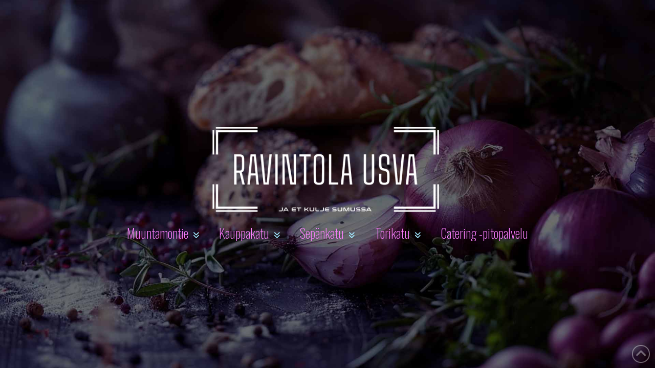

--- FILE ---
content_type: text/html; charset=UTF-8
request_url: https://www.ravintolausva.fi/
body_size: 12791
content:
<!DOCTYPE html>
<html class="no-js" lang="fi">
<head>
<meta charset="UTF-8">
<meta name="viewport" content="width=device-width, initial-scale=1.0">
<link rel="pingback" href="https://www.ravintolausva.fi/xmlrpc.php">
<meta name='robots' content='index, follow, max-image-preview:large, max-snippet:-1, max-video-preview:-1' />

	<!-- This site is optimized with the Yoast SEO plugin v26.8 - https://yoast.com/product/yoast-seo-wordpress/ -->
	<title>Lounas Joensuu &#8211; Ravintola Usva</title>
	<meta name="description" content="Lämminhenkinen ja moderni lounas Joensuussa. Kattavasti buffetlounasta tarjoava lounasravintola Joensuun ytimessä, kolme eri toimipistettä." />
	<link rel="canonical" href="https://www.ravintolausva.fi/" />
	<meta property="og:locale" content="fi_FI" />
	<meta property="og:type" content="website" />
	<meta property="og:title" content="Lounas Joensuu &#8211; Ravintola Usva" />
	<meta property="og:description" content="Lämminhenkinen ja moderni lounas Joensuussa. Kattavasti buffetlounasta tarjoava lounasravintola Joensuun ytimessä, kolme eri toimipistettä." />
	<meta property="og:url" content="https://www.ravintolausva.fi/" />
	<meta property="og:site_name" content="Ravintola Usva" />
	<meta property="article:publisher" content="https://www.facebook.com/ravintolausva" />
	<meta property="article:modified_time" content="2025-09-28T10:33:48+00:00" />
	<meta property="og:image" content="https://www.ravintolausva.fi/wp-content/uploads/2024/01/ravintola_usva_vaaka.jpg" />
	<meta property="og:image:width" content="1200" />
	<meta property="og:image:height" content="675" />
	<meta property="og:image:type" content="image/jpeg" />
	<meta name="twitter:card" content="summary_large_image" />
	<script type="application/ld+json" class="yoast-schema-graph">{"@context":"https://schema.org","@graph":[{"@type":"WebPage","@id":"https://www.ravintolausva.fi/","url":"https://www.ravintolausva.fi/","name":"Lounas Joensuu &#8211; Ravintola Usva","isPartOf":{"@id":"https://www.ravintolausva.fi/#website"},"about":{"@id":"https://www.ravintolausva.fi/#organization"},"datePublished":"2022-01-11T18:53:47+00:00","dateModified":"2025-09-28T10:33:48+00:00","description":"Lämminhenkinen ja moderni lounas Joensuussa. Kattavasti buffetlounasta tarjoava lounasravintola Joensuun ytimessä, kolme eri toimipistettä.","breadcrumb":{"@id":"https://www.ravintolausva.fi/#breadcrumb"},"inLanguage":"fi","potentialAction":[{"@type":"ReadAction","target":["https://www.ravintolausva.fi/"]}]},{"@type":"BreadcrumbList","@id":"https://www.ravintolausva.fi/#breadcrumb","itemListElement":[{"@type":"ListItem","position":1,"name":"Etusivu"}]},{"@type":"WebSite","@id":"https://www.ravintolausva.fi/#website","url":"https://www.ravintolausva.fi/","name":"Ravintola Usva","description":"Joensuulainen lounasravintola","publisher":{"@id":"https://www.ravintolausva.fi/#organization"},"potentialAction":[{"@type":"SearchAction","target":{"@type":"EntryPoint","urlTemplate":"https://www.ravintolausva.fi/?s={search_term_string}"},"query-input":{"@type":"PropertyValueSpecification","valueRequired":true,"valueName":"search_term_string"}}],"inLanguage":"fi"},{"@type":"Organization","@id":"https://www.ravintolausva.fi/#organization","name":"Ravintola Usva","url":"https://www.ravintolausva.fi/","logo":{"@type":"ImageObject","inLanguage":"fi","@id":"https://www.ravintolausva.fi/#/schema/logo/image/","url":"https://www.ravintolausva.fi/wp-content/uploads/2024/01/ravintola_usva.jpg","contentUrl":"https://www.ravintolausva.fi/wp-content/uploads/2024/01/ravintola_usva.jpg","width":800,"height":800,"caption":"Ravintola Usva"},"image":{"@id":"https://www.ravintolausva.fi/#/schema/logo/image/"},"sameAs":["https://www.facebook.com/ravintolausva","https://www.instagram.com/ravintolausva/"]}]}</script>
	<!-- / Yoast SEO plugin. -->


<link rel="alternate" type="application/rss+xml" title="Ravintola Usva &raquo; syöte" href="https://www.ravintolausva.fi/feed/" />
<link rel="alternate" type="application/rss+xml" title="Ravintola Usva &raquo; kommenttien syöte" href="https://www.ravintolausva.fi/comments/feed/" />
<meta property="og:site_name" content="Ravintola Usva"><meta property="og:title" content="Lounas Joensuu"><meta property="og:description" content="Joensuulainen lounasravintola"><meta property="og:image" content="https://www.ravintolausva.fi/wp-content/uploads/2024/01/cropped-favicon.jpg"><meta property="og:url" content="https://www.ravintolausva.fi/"><meta property="og:type" content="article"><link rel="alternate" title="oEmbed (JSON)" type="application/json+oembed" href="https://www.ravintolausva.fi/wp-json/oembed/1.0/embed?url=https%3A%2F%2Fwww.ravintolausva.fi%2F" />
<link rel="alternate" title="oEmbed (XML)" type="text/xml+oembed" href="https://www.ravintolausva.fi/wp-json/oembed/1.0/embed?url=https%3A%2F%2Fwww.ravintolausva.fi%2F&#038;format=xml" />
<style id='wp-img-auto-sizes-contain-inline-css' type='text/css'>
img:is([sizes=auto i],[sizes^="auto," i]){contain-intrinsic-size:3000px 1500px}
/*# sourceURL=wp-img-auto-sizes-contain-inline-css */
</style>

<style id='wp-emoji-styles-inline-css' type='text/css'>

	img.wp-smiley, img.emoji {
		display: inline !important;
		border: none !important;
		box-shadow: none !important;
		height: 1em !important;
		width: 1em !important;
		margin: 0 0.07em !important;
		vertical-align: -0.1em !important;
		background: none !important;
		padding: 0 !important;
	}
/*# sourceURL=wp-emoji-styles-inline-css */
</style>
<link rel='stylesheet' id='wp-block-library-css' href='https://www.ravintolausva.fi/wp-includes/css/dist/block-library/style.min.css?ver=6.9' type='text/css' media='all' />
<style id='global-styles-inline-css' type='text/css'>
:root{--wp--preset--aspect-ratio--square: 1;--wp--preset--aspect-ratio--4-3: 4/3;--wp--preset--aspect-ratio--3-4: 3/4;--wp--preset--aspect-ratio--3-2: 3/2;--wp--preset--aspect-ratio--2-3: 2/3;--wp--preset--aspect-ratio--16-9: 16/9;--wp--preset--aspect-ratio--9-16: 9/16;--wp--preset--color--black: #000000;--wp--preset--color--cyan-bluish-gray: #abb8c3;--wp--preset--color--white: #ffffff;--wp--preset--color--pale-pink: #f78da7;--wp--preset--color--vivid-red: #cf2e2e;--wp--preset--color--luminous-vivid-orange: #ff6900;--wp--preset--color--luminous-vivid-amber: #fcb900;--wp--preset--color--light-green-cyan: #7bdcb5;--wp--preset--color--vivid-green-cyan: #00d084;--wp--preset--color--pale-cyan-blue: #8ed1fc;--wp--preset--color--vivid-cyan-blue: #0693e3;--wp--preset--color--vivid-purple: #9b51e0;--wp--preset--gradient--vivid-cyan-blue-to-vivid-purple: linear-gradient(135deg,rgb(6,147,227) 0%,rgb(155,81,224) 100%);--wp--preset--gradient--light-green-cyan-to-vivid-green-cyan: linear-gradient(135deg,rgb(122,220,180) 0%,rgb(0,208,130) 100%);--wp--preset--gradient--luminous-vivid-amber-to-luminous-vivid-orange: linear-gradient(135deg,rgb(252,185,0) 0%,rgb(255,105,0) 100%);--wp--preset--gradient--luminous-vivid-orange-to-vivid-red: linear-gradient(135deg,rgb(255,105,0) 0%,rgb(207,46,46) 100%);--wp--preset--gradient--very-light-gray-to-cyan-bluish-gray: linear-gradient(135deg,rgb(238,238,238) 0%,rgb(169,184,195) 100%);--wp--preset--gradient--cool-to-warm-spectrum: linear-gradient(135deg,rgb(74,234,220) 0%,rgb(151,120,209) 20%,rgb(207,42,186) 40%,rgb(238,44,130) 60%,rgb(251,105,98) 80%,rgb(254,248,76) 100%);--wp--preset--gradient--blush-light-purple: linear-gradient(135deg,rgb(255,206,236) 0%,rgb(152,150,240) 100%);--wp--preset--gradient--blush-bordeaux: linear-gradient(135deg,rgb(254,205,165) 0%,rgb(254,45,45) 50%,rgb(107,0,62) 100%);--wp--preset--gradient--luminous-dusk: linear-gradient(135deg,rgb(255,203,112) 0%,rgb(199,81,192) 50%,rgb(65,88,208) 100%);--wp--preset--gradient--pale-ocean: linear-gradient(135deg,rgb(255,245,203) 0%,rgb(182,227,212) 50%,rgb(51,167,181) 100%);--wp--preset--gradient--electric-grass: linear-gradient(135deg,rgb(202,248,128) 0%,rgb(113,206,126) 100%);--wp--preset--gradient--midnight: linear-gradient(135deg,rgb(2,3,129) 0%,rgb(40,116,252) 100%);--wp--preset--font-size--small: 13px;--wp--preset--font-size--medium: 20px;--wp--preset--font-size--large: 36px;--wp--preset--font-size--x-large: 42px;--wp--preset--spacing--20: 0.44rem;--wp--preset--spacing--30: 0.67rem;--wp--preset--spacing--40: 1rem;--wp--preset--spacing--50: 1.5rem;--wp--preset--spacing--60: 2.25rem;--wp--preset--spacing--70: 3.38rem;--wp--preset--spacing--80: 5.06rem;--wp--preset--shadow--natural: 6px 6px 9px rgba(0, 0, 0, 0.2);--wp--preset--shadow--deep: 12px 12px 50px rgba(0, 0, 0, 0.4);--wp--preset--shadow--sharp: 6px 6px 0px rgba(0, 0, 0, 0.2);--wp--preset--shadow--outlined: 6px 6px 0px -3px rgb(255, 255, 255), 6px 6px rgb(0, 0, 0);--wp--preset--shadow--crisp: 6px 6px 0px rgb(0, 0, 0);}:where(.is-layout-flex){gap: 0.5em;}:where(.is-layout-grid){gap: 0.5em;}body .is-layout-flex{display: flex;}.is-layout-flex{flex-wrap: wrap;align-items: center;}.is-layout-flex > :is(*, div){margin: 0;}body .is-layout-grid{display: grid;}.is-layout-grid > :is(*, div){margin: 0;}:where(.wp-block-columns.is-layout-flex){gap: 2em;}:where(.wp-block-columns.is-layout-grid){gap: 2em;}:where(.wp-block-post-template.is-layout-flex){gap: 1.25em;}:where(.wp-block-post-template.is-layout-grid){gap: 1.25em;}.has-black-color{color: var(--wp--preset--color--black) !important;}.has-cyan-bluish-gray-color{color: var(--wp--preset--color--cyan-bluish-gray) !important;}.has-white-color{color: var(--wp--preset--color--white) !important;}.has-pale-pink-color{color: var(--wp--preset--color--pale-pink) !important;}.has-vivid-red-color{color: var(--wp--preset--color--vivid-red) !important;}.has-luminous-vivid-orange-color{color: var(--wp--preset--color--luminous-vivid-orange) !important;}.has-luminous-vivid-amber-color{color: var(--wp--preset--color--luminous-vivid-amber) !important;}.has-light-green-cyan-color{color: var(--wp--preset--color--light-green-cyan) !important;}.has-vivid-green-cyan-color{color: var(--wp--preset--color--vivid-green-cyan) !important;}.has-pale-cyan-blue-color{color: var(--wp--preset--color--pale-cyan-blue) !important;}.has-vivid-cyan-blue-color{color: var(--wp--preset--color--vivid-cyan-blue) !important;}.has-vivid-purple-color{color: var(--wp--preset--color--vivid-purple) !important;}.has-black-background-color{background-color: var(--wp--preset--color--black) !important;}.has-cyan-bluish-gray-background-color{background-color: var(--wp--preset--color--cyan-bluish-gray) !important;}.has-white-background-color{background-color: var(--wp--preset--color--white) !important;}.has-pale-pink-background-color{background-color: var(--wp--preset--color--pale-pink) !important;}.has-vivid-red-background-color{background-color: var(--wp--preset--color--vivid-red) !important;}.has-luminous-vivid-orange-background-color{background-color: var(--wp--preset--color--luminous-vivid-orange) !important;}.has-luminous-vivid-amber-background-color{background-color: var(--wp--preset--color--luminous-vivid-amber) !important;}.has-light-green-cyan-background-color{background-color: var(--wp--preset--color--light-green-cyan) !important;}.has-vivid-green-cyan-background-color{background-color: var(--wp--preset--color--vivid-green-cyan) !important;}.has-pale-cyan-blue-background-color{background-color: var(--wp--preset--color--pale-cyan-blue) !important;}.has-vivid-cyan-blue-background-color{background-color: var(--wp--preset--color--vivid-cyan-blue) !important;}.has-vivid-purple-background-color{background-color: var(--wp--preset--color--vivid-purple) !important;}.has-black-border-color{border-color: var(--wp--preset--color--black) !important;}.has-cyan-bluish-gray-border-color{border-color: var(--wp--preset--color--cyan-bluish-gray) !important;}.has-white-border-color{border-color: var(--wp--preset--color--white) !important;}.has-pale-pink-border-color{border-color: var(--wp--preset--color--pale-pink) !important;}.has-vivid-red-border-color{border-color: var(--wp--preset--color--vivid-red) !important;}.has-luminous-vivid-orange-border-color{border-color: var(--wp--preset--color--luminous-vivid-orange) !important;}.has-luminous-vivid-amber-border-color{border-color: var(--wp--preset--color--luminous-vivid-amber) !important;}.has-light-green-cyan-border-color{border-color: var(--wp--preset--color--light-green-cyan) !important;}.has-vivid-green-cyan-border-color{border-color: var(--wp--preset--color--vivid-green-cyan) !important;}.has-pale-cyan-blue-border-color{border-color: var(--wp--preset--color--pale-cyan-blue) !important;}.has-vivid-cyan-blue-border-color{border-color: var(--wp--preset--color--vivid-cyan-blue) !important;}.has-vivid-purple-border-color{border-color: var(--wp--preset--color--vivid-purple) !important;}.has-vivid-cyan-blue-to-vivid-purple-gradient-background{background: var(--wp--preset--gradient--vivid-cyan-blue-to-vivid-purple) !important;}.has-light-green-cyan-to-vivid-green-cyan-gradient-background{background: var(--wp--preset--gradient--light-green-cyan-to-vivid-green-cyan) !important;}.has-luminous-vivid-amber-to-luminous-vivid-orange-gradient-background{background: var(--wp--preset--gradient--luminous-vivid-amber-to-luminous-vivid-orange) !important;}.has-luminous-vivid-orange-to-vivid-red-gradient-background{background: var(--wp--preset--gradient--luminous-vivid-orange-to-vivid-red) !important;}.has-very-light-gray-to-cyan-bluish-gray-gradient-background{background: var(--wp--preset--gradient--very-light-gray-to-cyan-bluish-gray) !important;}.has-cool-to-warm-spectrum-gradient-background{background: var(--wp--preset--gradient--cool-to-warm-spectrum) !important;}.has-blush-light-purple-gradient-background{background: var(--wp--preset--gradient--blush-light-purple) !important;}.has-blush-bordeaux-gradient-background{background: var(--wp--preset--gradient--blush-bordeaux) !important;}.has-luminous-dusk-gradient-background{background: var(--wp--preset--gradient--luminous-dusk) !important;}.has-pale-ocean-gradient-background{background: var(--wp--preset--gradient--pale-ocean) !important;}.has-electric-grass-gradient-background{background: var(--wp--preset--gradient--electric-grass) !important;}.has-midnight-gradient-background{background: var(--wp--preset--gradient--midnight) !important;}.has-small-font-size{font-size: var(--wp--preset--font-size--small) !important;}.has-medium-font-size{font-size: var(--wp--preset--font-size--medium) !important;}.has-large-font-size{font-size: var(--wp--preset--font-size--large) !important;}.has-x-large-font-size{font-size: var(--wp--preset--font-size--x-large) !important;}
/*# sourceURL=global-styles-inline-css */
</style>

<style id='classic-theme-styles-inline-css' type='text/css'>
/*! This file is auto-generated */
.wp-block-button__link{color:#fff;background-color:#32373c;border-radius:9999px;box-shadow:none;text-decoration:none;padding:calc(.667em + 2px) calc(1.333em + 2px);font-size:1.125em}.wp-block-file__button{background:#32373c;color:#fff;text-decoration:none}
/*# sourceURL=/wp-includes/css/classic-themes.min.css */
</style>
<link rel='stylesheet' id='dashicons-css' href='https://www.ravintolausva.fi/wp-includes/css/dashicons.min.css?ver=6.9' type='text/css' media='all' />
<link rel='stylesheet' id='essgrid-blocks-editor-css-css' href='https://www.ravintolausva.fi/wp-content/plugins/essential-grid/public/includes/builders/gutenberg/build/index.css?ver=1765755338' type='text/css' media='all' />
<link rel='stylesheet' id='x-stack-css' href='https://www.ravintolausva.fi/wp-content/themes/x/framework/dist/css/site/stacks/integrity-dark.css?ver=10.7.12' type='text/css' media='all' />
<link rel='stylesheet' id='x-child-css' href='https://www.ravintolausva.fi/wp-content/themes/x-child/style.css?ver=10.7.12' type='text/css' media='all' />
<link rel='stylesheet' id='tp-fontello-css' href='https://www.ravintolausva.fi/wp-content/plugins/essential-grid/public/assets/font/fontello/css/fontello.css?ver=3.1.10' type='text/css' media='all' />
<link rel='stylesheet' id='esg-plugin-settings-css' href='https://www.ravintolausva.fi/wp-content/plugins/essential-grid/public/assets/css/settings.css?ver=3.1.10' type='text/css' media='all' />
<style id='cs-inline-css' type='text/css'>
@media (min-width:1200px){.x-hide-xl{display:none !important;}}@media (min-width:979px) and (max-width:1199px){.x-hide-lg{display:none !important;}}@media (min-width:767px) and (max-width:978px){.x-hide-md{display:none !important;}}@media (min-width:480px) and (max-width:766px){.x-hide-sm{display:none !important;}}@media (max-width:479px){.x-hide-xs{display:none !important;}} a,h1 a:hover,h2 a:hover,h3 a:hover,h4 a:hover,h5 a:hover,h6 a:hover,.x-breadcrumb-wrap a:hover,.widget ul li a:hover,.widget ol li a:hover,.widget.widget_text ul li a,.widget.widget_text ol li a,.widget_nav_menu .current-menu-item > a,.x-accordion-heading .x-accordion-toggle:hover,.x-comment-author a:hover,.x-comment-time:hover,.x-recent-posts a:hover .h-recent-posts{color:rgb(239,55,255);}a:hover,.widget.widget_text ul li a:hover,.widget.widget_text ol li a:hover,.x-twitter-widget ul li a:hover{color:rgb(224,135,224);}.rev_slider_wrapper,a.x-img-thumbnail:hover,.x-slider-container.below,.page-template-template-blank-3-php .x-slider-container.above,.page-template-template-blank-6-php .x-slider-container.above{border-color:rgb(239,55,255);}.entry-thumb:before,.x-pagination span.current,.woocommerce-pagination span[aria-current],.flex-direction-nav a,.flex-control-nav a:hover,.flex-control-nav a.flex-active,.mejs-time-current,.x-dropcap,.x-skill-bar .bar,.x-pricing-column.featured h2,.h-comments-title small,.x-entry-share .x-share:hover,.x-highlight,.x-recent-posts .x-recent-posts-img:after{background-color:rgb(239,55,255);}.x-nav-tabs > .active > a,.x-nav-tabs > .active > a:hover{box-shadow:inset 0 3px 0 0 rgb(239,55,255);}.x-main{width:calc(72% - 2.463055%);}.x-sidebar{width:calc(100% - 2.463055% - 72%);}.x-comment-author,.x-comment-time,.comment-form-author label,.comment-form-email label,.comment-form-url label,.comment-form-rating label,.comment-form-comment label,.widget_calendar #wp-calendar caption,.widget.widget_rss li .rsswidget{font-family:inherit;font-weight:400;}.p-landmark-sub,.p-meta,input,button,select,textarea{font-family:Helvetica,Arial,sans-serif;}.widget ul li a,.widget ol li a,.x-comment-time{color:#999999;}.widget_text ol li a,.widget_text ul li a{color:rgb(239,55,255);}.widget_text ol li a:hover,.widget_text ul li a:hover{color:rgb(224,135,224);}.comment-form-author label,.comment-form-email label,.comment-form-url label,.comment-form-rating label,.comment-form-comment label,.widget_calendar #wp-calendar th,.p-landmark-sub strong,.widget_tag_cloud .tagcloud a:hover,.widget_tag_cloud .tagcloud a:active,.entry-footer a:hover,.entry-footer a:active,.x-breadcrumbs .current,.x-comment-author,.x-comment-author a{color:#272727;}.widget_calendar #wp-calendar th{border-color:#272727;}.h-feature-headline span i{background-color:#272727;}@media (max-width:978.98px){}html{font-size:16px;}@media (min-width:479px){html{font-size:20px;}}@media (min-width:766px){html{font-size:24px;}}@media (min-width:978px){html{font-size:24px;}}@media (min-width:1199px){html{font-size:34px;}}body{font-style:normal;font-weight:300;color:#999999;background:rgb(0,0,0);}.w-b{font-weight:300 !important;}h1,h2,h3,h4,h5,h6,.h1,.h2,.h3,.h4,.h5,.h6,.x-text-headline{font-family:inherit;font-style:normal;font-weight:400;}h1,.h1{letter-spacing:-0.035em;}h2,.h2{letter-spacing:-0.035em;}h3,.h3{letter-spacing:-0.035em;}h4,.h4{letter-spacing:-0.035em;}h5,.h5{letter-spacing:-0.035em;}h6,.h6{letter-spacing:-0.035em;}.w-h{font-weight:400 !important;}.x-container.width{width:88%;}.x-container.max{max-width:1200px;}.x-bar-content.x-container.width{flex-basis:88%;}.x-main.full{float:none;clear:both;display:block;width:auto;}@media (max-width:978.98px){.x-main.full,.x-main.left,.x-main.right,.x-sidebar.left,.x-sidebar.right{float:none;display:block;width:auto !important;}}.entry-header,.entry-content{font-size:1rem;}body,input,button,select,textarea{font-family:Helvetica,Arial,sans-serif;}h1,h2,h3,h4,h5,h6,.h1,.h2,.h3,.h4,.h5,.h6,h1 a,h2 a,h3 a,h4 a,h5 a,h6 a,.h1 a,.h2 a,.h3 a,.h4 a,.h5 a,.h6 a,blockquote{color:#272727;}.cfc-h-tx{color:#272727 !important;}.cfc-h-bd{border-color:#272727 !important;}.cfc-h-bg{background-color:#272727 !important;}.cfc-b-tx{color:#999999 !important;}.cfc-b-bd{border-color:#999999 !important;}.cfc-b-bg{background-color:#999999 !important;}.x-btn,.button,[type="submit"]{color:#ffffff;border-color:rgba(101,118,133,0);background-color:rgb(128,128,128);margin-bottom:0.25em;text-shadow:0 0.075em 0.075em rgba(0,0,0,0.5);box-shadow:0 0.25em 0 0 rgb(0,0,0),0 4px 9px rgba(0,0,0,0.75);border-radius:0.25em;}.x-btn:hover,.button:hover,[type="submit"]:hover{color:#ffffff;border-color:rgba(96,9,0,0);background-color:rgb(66,66,66);margin-bottom:0.25em;text-shadow:0 0.075em 0.075em rgba(0,0,0,0.5);box-shadow:0 0.25em 0 0 rgb(0,0,0),0 4px 9px rgba(0,0,0,0.75);}.x-btn.x-btn-real,.x-btn.x-btn-real:hover{margin-bottom:0.25em;text-shadow:0 0.075em 0.075em rgba(0,0,0,0.65);}.x-btn.x-btn-real{box-shadow:0 0.25em 0 0 rgb(0,0,0),0 4px 9px rgba(0,0,0,0.75);}.x-btn.x-btn-real:hover{box-shadow:0 0.25em 0 0 rgb(0,0,0),0 4px 9px rgba(0,0,0,0.75);}.x-btn.x-btn-flat,.x-btn.x-btn-flat:hover{margin-bottom:0;text-shadow:0 0.075em 0.075em rgba(0,0,0,0.65);box-shadow:none;}.x-btn.x-btn-transparent,.x-btn.x-btn-transparent:hover{margin-bottom:0;border-width:3px;text-shadow:none;text-transform:uppercase;background-color:transparent;box-shadow:none;}.x-topbar .p-info a:hover,.x-widgetbar .widget ul li a:hover{color:rgb(239,55,255);}.x-topbar{background-color:transparent;}.x-topbar .p-info,.x-topbar .p-info a,.x-navbar .desktop .x-nav > li > a,.x-navbar .desktop .sub-menu a,.x-navbar .mobile .x-nav li > a,.x-breadcrumb-wrap a,.x-breadcrumbs .delimiter{color:rgb(195,235,255);}.x-navbar .desktop .x-nav > li > a:hover,.x-navbar .desktop .x-nav > .x-active > a,.x-navbar .desktop .x-nav > .current-menu-item > a,.x-navbar .desktop .sub-menu a:hover,.x-navbar .desktop .sub-menu .x-active > a,.x-navbar .desktop .sub-menu .current-menu-item > a,.x-navbar .desktop .x-nav .x-megamenu > .sub-menu > li > a,.x-navbar .mobile .x-nav li > a:hover,.x-navbar .mobile .x-nav .x-active > a,.x-navbar .mobile .x-nav .current-menu-item > a{color:rgb(255,255,255);}.x-navbar{background-color:transparent;}.x-navbar .desktop .x-nav > li > a:hover,.x-navbar .desktop .x-nav > .x-active > a,.x-navbar .desktop .x-nav > .current-menu-item > a{box-shadow:inset 0 4px 0 0 rgb(239,55,255);}.x-navbar .desktop .x-nav > li > a{height:50px;padding-top:13px;}.x-navbar .desktop .x-nav > li ul{top:calc(50px - 15px);}.x-colophon.top,.x-colophon.bottom{border-top:1px solid #000;border-top:1px solid rgba(0,0,0,0.75);background-color:transparent;box-shadow:inset 0 1px 0 0 rgba(255,255,255,0.075);}@media (max-width:979px){}.x-navbar-inner{min-height:50px;}.x-logobar-inner{padding-top:10px;padding-bottom:10px;}.x-brand{font-family:"Oswald",sans-serif;font-size:30px;font-style:normal;font-weight:400;letter-spacing:-0.035em;color:rgb(120,188,217);}.x-brand:hover,.x-brand:focus{color:rgb(120,188,217);}.x-brand img{width:calc(300px / 2);}.x-navbar .x-nav-wrap .x-nav > li > a{font-family:"Oswald",sans-serif;font-style:normal;font-weight:300;letter-spacing:0.01em;}.x-navbar .desktop .x-nav > li > a{font-size:18px;}.x-navbar .desktop .x-nav > li > a:not(.x-btn-navbar-woocommerce){padding-left:20px;padding-right:20px;}.x-navbar .desktop .x-nav > li > a > span{margin-right:-0.01em;}.x-btn-navbar{margin-top:2px;}.x-btn-navbar,.x-btn-navbar.collapsed{font-size:20px;}@media (max-width:979px){.x-widgetbar{left:0;right:0;}}.x-colophon.top,.x-colophon.bottom{border-top:1px solid #000;border-top:1px solid rgba(0,0,0,0.75);background-color:transparent;box-shadow:inset 0 1px 0 0 rgba(255,255,255,0.075);}.bg .mejs-container,.x-video .mejs-container{position:unset !important;} @font-face{font-family:'FontAwesomePro';font-style:normal;font-weight:900;font-display:block;src:url('https://www.ravintolausva.fi/wp-content/plugins/cornerstone/assets/fonts/fa-solid-900.woff2?ver=6.7.2') format('woff2'),url('https://www.ravintolausva.fi/wp-content/plugins/cornerstone/assets/fonts/fa-solid-900.ttf?ver=6.7.2') format('truetype');}[data-x-fa-pro-icon]{font-family:"FontAwesomePro" !important;}[data-x-fa-pro-icon]:before{content:attr(data-x-fa-pro-icon);}[data-x-icon],[data-x-icon-o],[data-x-icon-l],[data-x-icon-s],[data-x-icon-b],[data-x-icon-sr],[data-x-icon-ss],[data-x-icon-sl],[data-x-fa-pro-icon],[class*="cs-fa-"]{display:inline-flex;font-style:normal;font-weight:400;text-decoration:inherit;text-rendering:auto;-webkit-font-smoothing:antialiased;-moz-osx-font-smoothing:grayscale;}[data-x-icon].left,[data-x-icon-o].left,[data-x-icon-l].left,[data-x-icon-s].left,[data-x-icon-b].left,[data-x-icon-sr].left,[data-x-icon-ss].left,[data-x-icon-sl].left,[data-x-fa-pro-icon].left,[class*="cs-fa-"].left{margin-right:0.5em;}[data-x-icon].right,[data-x-icon-o].right,[data-x-icon-l].right,[data-x-icon-s].right,[data-x-icon-b].right,[data-x-icon-sr].right,[data-x-icon-ss].right,[data-x-icon-sl].right,[data-x-fa-pro-icon].right,[class*="cs-fa-"].right{margin-left:0.5em;}[data-x-icon]:before,[data-x-icon-o]:before,[data-x-icon-l]:before,[data-x-icon-s]:before,[data-x-icon-b]:before,[data-x-icon-sr]:before,[data-x-icon-ss]:before,[data-x-icon-sl]:before,[data-x-fa-pro-icon]:before,[class*="cs-fa-"]:before{line-height:1;}@font-face{font-family:'FontAwesome';font-style:normal;font-weight:900;font-display:block;src:url('https://www.ravintolausva.fi/wp-content/plugins/cornerstone/assets/fonts/fa-solid-900.woff2?ver=6.7.2') format('woff2'),url('https://www.ravintolausva.fi/wp-content/plugins/cornerstone/assets/fonts/fa-solid-900.ttf?ver=6.7.2') format('truetype');}[data-x-icon],[data-x-icon-s],[data-x-icon][class*="cs-fa-"]{font-family:"FontAwesome" !important;font-weight:900;}[data-x-icon]:before,[data-x-icon][class*="cs-fa-"]:before{content:attr(data-x-icon);}[data-x-icon-s]:before{content:attr(data-x-icon-s);}@font-face{font-family:'FontAwesomeRegular';font-style:normal;font-weight:400;font-display:block;src:url('https://www.ravintolausva.fi/wp-content/plugins/cornerstone/assets/fonts/fa-regular-400.woff2?ver=6.7.2') format('woff2'),url('https://www.ravintolausva.fi/wp-content/plugins/cornerstone/assets/fonts/fa-regular-400.ttf?ver=6.7.2') format('truetype');}@font-face{font-family:'FontAwesomePro';font-style:normal;font-weight:400;font-display:block;src:url('https://www.ravintolausva.fi/wp-content/plugins/cornerstone/assets/fonts/fa-regular-400.woff2?ver=6.7.2') format('woff2'),url('https://www.ravintolausva.fi/wp-content/plugins/cornerstone/assets/fonts/fa-regular-400.ttf?ver=6.7.2') format('truetype');}[data-x-icon-o]{font-family:"FontAwesomeRegular" !important;}[data-x-icon-o]:before{content:attr(data-x-icon-o);}@font-face{font-family:'FontAwesomeLight';font-style:normal;font-weight:300;font-display:block;src:url('https://www.ravintolausva.fi/wp-content/plugins/cornerstone/assets/fonts/fa-light-300.woff2?ver=6.7.2') format('woff2'),url('https://www.ravintolausva.fi/wp-content/plugins/cornerstone/assets/fonts/fa-light-300.ttf?ver=6.7.2') format('truetype');}@font-face{font-family:'FontAwesomePro';font-style:normal;font-weight:300;font-display:block;src:url('https://www.ravintolausva.fi/wp-content/plugins/cornerstone/assets/fonts/fa-light-300.woff2?ver=6.7.2') format('woff2'),url('https://www.ravintolausva.fi/wp-content/plugins/cornerstone/assets/fonts/fa-light-300.ttf?ver=6.7.2') format('truetype');}[data-x-icon-l]{font-family:"FontAwesomeLight" !important;font-weight:300;}[data-x-icon-l]:before{content:attr(data-x-icon-l);}@font-face{font-family:'FontAwesomeBrands';font-style:normal;font-weight:normal;font-display:block;src:url('https://www.ravintolausva.fi/wp-content/plugins/cornerstone/assets/fonts/fa-brands-400.woff2?ver=6.7.2') format('woff2'),url('https://www.ravintolausva.fi/wp-content/plugins/cornerstone/assets/fonts/fa-brands-400.ttf?ver=6.7.2') format('truetype');}[data-x-icon-b]{font-family:"FontAwesomeBrands" !important;}[data-x-icon-b]:before{content:attr(data-x-icon-b);}.widget.widget_rss li .rsswidget:before{content:"\f35d";padding-right:0.4em;font-family:"FontAwesome";} .m9-0.x-section{margin-top:0px;margin-right:0px;margin-bottom:0px;margin-left:0px;border-top-width:0;border-right-width:0;border-bottom-width:0;border-left-width:0;padding-top:0px;padding-right:0px;padding-bottom:0px;padding-left:0px;z-index:1;}.m9-0 > .x-bg > .x-bg-layer-lower-image {background-image:url(https://www.ravintolausva.fi/wp-content/uploads/2024/08/etusivutausta_v3.jpg);background-repeat:no-repeat;background-position:center;background-size:cover;background-attachment:inherit;}.m9-1.x-row{z-index:auto;margin-top:0px;margin-right:auto;margin-bottom:0px;margin-left:auto;border-top-width:0;border-right-width:0;border-bottom-width:0;border-left-width:0;padding-top:1px;padding-right:1px;padding-bottom:1px;padding-left:1px;font-size:1em;text-align:center;}.m9-1 > .x-row-inner{flex-direction:row;justify-content:flex-start;align-items:stretch;align-content:stretch;margin-top:calc(((20px / 2) + 1px) * -1);margin-right:calc(((20px / 2) + 1px) * -1);margin-bottom:calc(((20px / 2) + 1px) * -1);margin-left:calc(((20px / 2) + 1px) * -1);}.m9-1 > .x-row-inner > *{margin-top:calc(20px / 2);margin-bottom:calc(20px / 2);margin-right:calc(20px / 2);margin-left:calc(20px / 2);}.m9-2{--gap:20px;}.m9-2 > .x-row-inner > *:nth-child(1n - 0) {flex-basis:calc(100% - clamp(0px,var(--gap),9999px));}.m9-3.x-col{z-index:1;border-top-width:0;border-right-width:0;border-bottom-width:0;border-left-width:0;font-size:1em;}.m9-4.x-image{font-size:1em;width:50%;max-width:450px;border-top-width:0;border-right-width:0;border-bottom-width:0;border-left-width:0;}.m9-4.x-image img{width:100%;object-fit:cover;aspect-ratio:auto;}.m9-5{padding-top:2em;padding-right:0;padding-bottom:0;padding-left:0;font-size:1em;}.m9-6.x-anchor {width:3em;height:3em;border-top-left-radius:0.2em;border-top-right-radius:0.2em;border-bottom-right-radius:0.2em;border-bottom-left-radius:0.2em;background-color:rgb(197,237,255);box-shadow:0em 0.15em 0.65em 0em rgba(162,162,162,0.25);}.m9-6.x-anchor .x-graphic {margin-top:5px;margin-right:5px;margin-bottom:5px;margin-left:5px;}.m9-6.x-anchor .x-graphic-icon {font-size:1.25em;width:auto;color:rgba(0,0,0,1);border-top-width:0;border-right-width:0;border-bottom-width:0;border-left-width:0;}.m9-6.x-anchor:hover .x-graphic-icon,.m9-6.x-anchor[class*="active"] .x-graphic-icon,[data-x-effect-provider*="colors"]:hover .m9-6.x-anchor .x-graphic-icon {color:rgba(0,0,0,0.5);}.m9-6.x-anchor .x-toggle {color:rgba(0,0,0,1);}.m9-6.x-anchor:hover .x-toggle,.m9-6.x-anchor[class*="active"] .x-toggle,[data-x-effect-provider*="colors"]:hover .m9-6.x-anchor .x-toggle {color:rgba(0,0,0,0.5);}.m9-6.x-anchor .x-toggle-burger {width:10em;margin-top:3em;margin-right:0;margin-bottom:3em;margin-left:0;font-size:2px;}.m9-6.x-anchor .x-toggle-burger-bun-t {transform:translate3d(0,calc(3em * -1),0);}.m9-6.x-anchor .x-toggle-burger-bun-b {transform:translate3d(0,3em,0);}.m9-8.x-anchor {border-top-width:0;border-right-width:0;border-bottom-width:0;border-left-width:0;}.m9-8.x-anchor .x-anchor-content {display:flex;flex-direction:row;align-items:center;}.m9-9.x-anchor {font-size:1em;}.m9-a.x-anchor .x-anchor-content {justify-content:center;}.m9-b.x-anchor {margin-top:3px;margin-right:0px;margin-bottom:3px;margin-left:0px;border-top-left-radius:4px;border-top-right-radius:4px;border-bottom-right-radius:4px;border-bottom-left-radius:4px;background-color:rgba(105,172,186,0.12);}.m9-b.x-anchor .x-anchor-content {padding-top:0.3em;padding-right:0.3em;padding-bottom:0.3em;padding-left:0.3em;}.m9-b.x-anchor:hover,.m9-b.x-anchor[class*="active"],[data-x-effect-provider*="colors"]:hover .m9-b.x-anchor {background-color:rgba(105,172,186,0.24);}.m9-b.x-anchor .x-anchor-text-primary {font-size:1em;color:rgb(178,245,255);}.m9-b.x-anchor .x-anchor-sub-indicator {font-size:0.6em;color:rgba(255,255,255,0.5);}.m9-b.x-anchor:hover .x-anchor-sub-indicator,.m9-b.x-anchor[class*="active"] .x-anchor-sub-indicator,[data-x-effect-provider*="colors"]:hover .m9-b.x-anchor .x-anchor-sub-indicator {color:rgb(193,239,255);}.m9-c.x-anchor {font-size:1.2em;}.m9-c.x-anchor .x-anchor-text-primary {font-weight:200;}.m9-d.x-anchor .x-anchor-text {margin-top:5px;margin-bottom:5px;}.m9-e.x-anchor .x-anchor-text {margin-right:auto;margin-left:5px;}.m9-e.x-anchor .x-anchor-sub-indicator {margin-top:5px;}.m9-f.x-anchor .x-anchor-text-primary {font-family:"Oswald",sans-serif;font-style:normal;line-height:1;}.m9-f.x-anchor .x-anchor-sub-indicator {margin-right:5px;margin-bottom:5px;margin-left:5px;}.m9-h.x-anchor {background-color:rgba(0,0,0,0);}.m9-h.x-anchor .x-anchor-content {padding-top:5px;padding-right:1.25em;padding-bottom:5px;padding-left:1.25em;}.m9-h.x-anchor .x-anchor-text-primary {font-size:1.1em;}.m9-h.x-anchor:hover .x-anchor-text-primary,.m9-h.x-anchor[class*="active"] .x-anchor-text-primary,[data-x-effect-provider*="colors"]:hover .m9-h.x-anchor .x-anchor-text-primary {color:rgb(180,240,255);}.m9-h.x-anchor .x-anchor-sub-indicator {color:rgba(0,0,0,0.5);}.m9-h.x-anchor:hover .x-anchor-sub-indicator,.m9-h.x-anchor[class*="active"] .x-anchor-sub-indicator,[data-x-effect-provider*="colors"]:hover .m9-h.x-anchor .x-anchor-sub-indicator {color:rgb(0,0,0);}.m9-i.x-anchor .x-anchor-text-primary {font-weight:300;color:rgb(255,255,255);}.m9-i.x-anchor .x-anchor-sub-indicator {font-size:1em;}.m9-j.x-anchor .x-anchor-content {padding-top:20px;padding-right:0.4em;padding-bottom:0em;padding-left:0.4em;}.m9-j.x-anchor .x-anchor-text {margin-top:4px;margin-right:4px;margin-bottom:4px;margin-left:4px;}.m9-j.x-anchor .x-anchor-text-primary {font-size:0.7em;color:rgb(252,128,255);}.m9-j.x-anchor:hover .x-anchor-text-primary,.m9-j.x-anchor[class*="active"] .x-anchor-text-primary,[data-x-effect-provider*="colors"]:hover .m9-j.x-anchor .x-anchor-text-primary {color:rgb(179,230,255);}.m9-j.x-anchor .x-anchor-sub-indicator {margin-top:15px;font-size:0.391em;color:rgb(161,232,255);}.m9-j.x-anchor:hover .x-anchor-sub-indicator,.m9-j.x-anchor[class*="active"] .x-anchor-sub-indicator,[data-x-effect-provider*="colors"]:hover .m9-j.x-anchor .x-anchor-sub-indicator {color:rgb(255,255,255);}.m9-k.x-anchor .x-anchor-content {justify-content:flex-start;padding-top:0.15em;padding-right:0.5em;padding-bottom:0.15em;padding-left:0.5em;}.m9-k.x-anchor .x-anchor-text {margin-top:2px;margin-bottom:2px;}.m9-k.x-anchor .x-anchor-text-primary {font-size:1.4em;}.m9-k.x-anchor:hover .x-anchor-text-primary,.m9-k.x-anchor[class*="active"] .x-anchor-text-primary,[data-x-effect-provider*="colors"]:hover .m9-k.x-anchor .x-anchor-text-primary {color:rgb(188,130,200);}.m9-k.x-anchor .x-anchor-sub-indicator {color:rgba(0,0,0,1);}.m9-k.x-anchor:hover .x-anchor-sub-indicator,.m9-k.x-anchor[class*="active"] .x-anchor-sub-indicator,[data-x-effect-provider*="colors"]:hover .m9-k.x-anchor .x-anchor-sub-indicator {color:rgba(0,0,0,0.5);}.m9-l{font-size:20px;transition-duration:500ms;}.m9-l .x-off-canvas-bg{background-color:rgba(47,30,64,0.53);transition-duration:500ms;transition-timing-function:cubic-bezier(0.400,0.000,0.200,1.000);}.m9-l .x-off-canvas-close{width:calc(1em * 2);height:calc(1em * 2);font-size:1em;color:rgb(73,223,255);transition-duration:0.3s,500ms,500ms;transition-timing-function:ease-in-out,cubic-bezier(0.400,0.000,0.200,1.000),cubic-bezier(0.400,0.000,0.200,1.000);}.m9-l .x-off-canvas-close:focus,.m9-l .x-off-canvas-close:hover{color:rgba(0,0,0,1);}.m9-l .x-off-canvas-content{width:100%;max-width:24em;padding-top:calc(1em * 2);padding-right:calc(1em * 2);padding-bottom:calc(1em * 2);padding-left:calc(1em * 2);border-top-width:0;border-right-width:0;border-bottom-width:0;border-left-width:0;background-color:rgba(23,0,46,0.58);box-shadow:0em 0em 2em 0em rgba(60,1,158,0.95);transition-duration:500ms;transition-timing-function:cubic-bezier(0.400,0.000,0.200,1.000);}.m9-n{font-size:1.2em;}.m9-n [data-x-toggle-collapse]{transition-duration:300ms;transition-timing-function:cubic-bezier(0.400,0.000,0.200,1.000);}.m9-o{font-size:0.9em;display:flex;flex-direction:row;justify-content:center;align-items:center;align-self:stretch;flex-grow:0;flex-shrink:0;flex-basis:auto;}.m9-o > li,.m9-o > li > a{flex-grow:0;flex-shrink:1;flex-basis:auto;}.m9-p .x-dropdown {width:11.5em;font-size:15px;border-top-width:0;border-right-width:0;border-bottom-width:0;border-left-width:0;padding-top:0em;padding-right:0em;padding-bottom:0em;padding-left:0.684em;background-color:rgba(0,0,0,0.3);box-shadow:0em 0.15em 2em 0em rgba(0,0,0,0.15);transition-duration:500ms,500ms,0s;transition-timing-function:cubic-bezier(0.400,0.000,0.200,1.000);}.m9-p .x-dropdown:not(.x-active) {transition-delay:0s,0s,500ms;}@media screen and (min-width:979px) and (max-width:1199px){.m9-j.x-anchor .x-anchor-text-primary {font-size:0.9em;}.m9-o{font-size:0.85em;}}@media screen and (max-width:978px){.m9-j.x-anchor .x-anchor-text-primary {font-size:0.8em;}}@media screen and (min-width:767px) and (max-width:978px){.m9-j.x-anchor .x-anchor-content {padding-right:0.20em;padding-left:0.20em;}}@media screen and (max-width:766px){.m9-4.x-image{width:65%;}.m9-j.x-anchor .x-anchor-content {padding-right:0.75em;padding-left:0.75em;}}@media screen and (min-width:480px) and (max-width:978px){.m9-o{font-size:0.8em;}}@media screen and (max-width:479px){.m9-o{font-size:0.9em;}} .flexbox{display:flex !important;flex-direction:row;flex-wrap:wrap;justify-content:center;align-items:center;align-content:center;}.flexbox{display:flex !important;flex-direction:row;flex-wrap:wrap;justify-content:center;align-items:center;align-content:center;height:100vh !important;}
/*# sourceURL=cs-inline-css */
</style>
<script type="text/javascript" src="https://www.ravintolausva.fi/wp-includes/js/jquery/jquery.min.js?ver=3.7.1" id="jquery-core-js"></script>
<script type="text/javascript" src="https://www.ravintolausva.fi/wp-includes/js/jquery/jquery-migrate.min.js?ver=3.4.1" id="jquery-migrate-js"></script>
<script type="text/javascript" id="tp-tools-js-before">
/* <![CDATA[ */
window.ESG ??={};ESG.E ??={};ESG.E.site_url='https://www.ravintolausva.fi';ESG.E.plugin_url='https://www.ravintolausva.fi/wp-content/plugins/essential-grid/';ESG.E.ajax_url='https://www.ravintolausva.fi/wp-admin/admin-ajax.php';ESG.E.nonce='029f552511';ESG.E.tptools=true;ESG.E.waitTptFunc ??=[];ESG.F ??={};ESG.F.waitTpt=() =>{if ( typeof jQuery==='undefined' ||!window?._tpt?.regResource ||!ESG?.E?.plugin_url ||(!ESG.E.tptools && !window?.SR7?.E?.plugin_url) ) return setTimeout(ESG.F.waitTpt,29);if (!window._tpt.gsap) window._tpt.regResource({id:'tpgsap',url:ESG.E.tptools && ESG.E.plugin_url+'public/assets/js/libs/tpgsap.js' ||SR7.E.plugin_url + 'public/js/libs/tpgsap.js'});_tpt.checkResources(['tpgsap']).then(() =>{if (window.tpGS && !_tpt?.Back){_tpt.eases=tpGS.eases;Object.keys(_tpt.eases).forEach((e) => {_tpt[e] ===undefined && (_tpt[e]=tpGS[e])});}ESG.E.waitTptFunc.forEach((f) =>{typeof f ==='function' && f();});ESG.E.waitTptFunc=[];});}
//# sourceURL=tp-tools-js-before
/* ]]> */
</script>
<script type="text/javascript" src="https://www.ravintolausva.fi/wp-content/plugins/essential-grid/public/assets/js/libs/tptools.js?ver=6.7.36" id="tp-tools-js" async="async" data-wp-strategy="async"></script>
<link rel="https://api.w.org/" href="https://www.ravintolausva.fi/wp-json/" /><link rel="alternate" title="JSON" type="application/json" href="https://www.ravintolausva.fi/wp-json/wp/v2/pages/9" /><link rel='shortlink' href='https://www.ravintolausva.fi/' />
<link rel="icon" href="https://www.ravintolausva.fi/wp-content/uploads/2024/01/cropped-favicon-32x32.jpg" sizes="32x32" />
<link rel="icon" href="https://www.ravintolausva.fi/wp-content/uploads/2024/01/cropped-favicon-192x192.jpg" sizes="192x192" />
<link rel="apple-touch-icon" href="https://www.ravintolausva.fi/wp-content/uploads/2024/01/cropped-favicon-180x180.jpg" />
<meta name="msapplication-TileImage" content="https://www.ravintolausva.fi/wp-content/uploads/2024/01/cropped-favicon-270x270.jpg" />
<link rel="stylesheet" href="//fonts.googleapis.com/css?family=Oswald:400,400i,700,700i,300,300i,200,200i&#038;subset=latin,latin-ext&#038;display=auto" type="text/css" media="all" crossorigin="anonymous" data-x-google-fonts/></head>
<body class="home wp-singular page-template page-template-template-blank-8 page-template-template-blank-8-php page page-id-9 wp-theme-x wp-child-theme-x-child x-integrity x-integrity-dark x-child-theme-active x-full-width-layout-active x-full-width-active x-post-meta-disabled x-navbar-static-active cornerstone-v7_7_12 x-v10_7_12">

  
  
  <div id="x-root" class="x-root">

    
    <div id="top" class="site">

    
  <div class="x-main full" role="main">

    
      <article id="post-9" class="post-9 page type-page status-publish hentry no-post-thumbnail">
        

<div class="entry-content content">


  <div id="cs-content" class="cs-content"><div class="x-section e9-e1 m9-0" style="height:100vh;"><div class="x-bg" aria-hidden="true"><div class="x-bg-layer-lower-image"></div></div><div class="x-row x-container max width e9-e2 m9-1 m9-2 flexbox"><div class="x-row-inner"><div class="x-col e9-e3 m9-3"><span class="x-image e9-e4 m9-4"><img decoding="async" src="https://www.ravintolausva.fi/wp-content/uploads/2022/01/logo_kehyksilla_500x189_inverted.png" width="250" height="94" alt="Ravintola Usva - lounasravintola Joensuussa" loading="lazy"></span><hr class="x-line x-hide-lg x-hide-md x-hide-xl e9-e5 m9-5"/><div class="x-anchor x-anchor-toggle has-graphic x-hide-lg x-hide-md x-hide-xl e9-e6 m9-6 m9-7 m9-8 m9-9 m9-a" tabindex="0" role="button" data-x-toggle="1" data-x-toggleable="e9-e6" data-x-toggle-overlay="1" aria-controls="e9-e6-off-canvas" aria-expanded="false" aria-haspopup="true" aria-label="Toggle Off Canvas Content"><div class="x-anchor-content"><span class="x-graphic" aria-hidden="true">
<span class="x-toggle x-toggle-burger x-graphic-child x-graphic-toggle" aria-hidden="true">

  
    <span class="x-toggle-burger-bun-t" data-x-toggle-anim="x-bun-t-1"></span>
    <span class="x-toggle-burger-patty" data-x-toggle-anim="x-patty-1"></span>
    <span class="x-toggle-burger-bun-b" data-x-toggle-anim="x-bun-b-1"></span>

  
</span></span></div></div><ul class="x-menu-first-level x-menu x-menu-inline x-hide-sm x-hide-xs e9-e8 m9-m m9-o m9-p" data-x-hoverintent="{&quot;interval&quot;:50,&quot;timeout&quot;:500,&quot;sensitivity&quot;:9}"><li class="menu-item menu-item-type-custom menu-item-object-custom menu-item-has-children menu-item-18"><a class="x-anchor x-anchor-menu-item m9-7 m9-8 m9-a m9-c m9-f m9-g m9-j" tabindex="0" href="#"><div class="x-anchor-content"><div class="x-anchor-text"><span class="x-anchor-text-primary">Muuntamontie</span></div><i class="x-anchor-sub-indicator" data-x-skip-scroll="true" aria-hidden="true" data-x-icon-s="&#xf103;"></i></div></a><ul class="sub-menu x-dropdown" data-x-depth="0" data-x-stem data-x-stem-menu-top><li class="menu-item menu-item-type-custom menu-item-object-custom menu-item-16"><a class="x-anchor x-anchor-menu-item m9-7 m9-8 m9-9 m9-e m9-f m9-g m9-i m9-k" tabindex="0" href="/muuntamontie/#lounasmuuntamontie"><div class="x-anchor-content"><div class="x-anchor-text"><span class="x-anchor-text-primary">Lounas</span></div><i class="x-anchor-sub-indicator" data-x-skip-scroll="true" aria-hidden="true" data-x-icon-s="&#xf107;"></i></div></a></li><li class="menu-item menu-item-type-custom menu-item-object-custom menu-item-35"><a class="x-anchor x-anchor-menu-item m9-7 m9-8 m9-9 m9-e m9-f m9-g m9-i m9-k" tabindex="0" href="/yhteystiedot-muuntamontie/#yhteys"><div class="x-anchor-content"><div class="x-anchor-text"><span class="x-anchor-text-primary">Yhteystiedot</span></div><i class="x-anchor-sub-indicator" data-x-skip-scroll="true" aria-hidden="true" data-x-icon-s="&#xf107;"></i></div></a></li></ul></li><li class="menu-item menu-item-type-custom menu-item-object-custom menu-item-has-children menu-item-17"><a class="x-anchor x-anchor-menu-item m9-7 m9-8 m9-a m9-c m9-f m9-g m9-j" tabindex="0" href="#"><div class="x-anchor-content"><div class="x-anchor-text"><span class="x-anchor-text-primary">Kauppakatu</span></div><i class="x-anchor-sub-indicator" data-x-skip-scroll="true" aria-hidden="true" data-x-icon-s="&#xf103;"></i></div></a><ul class="sub-menu x-dropdown" data-x-depth="0" data-x-stem data-x-stem-menu-top><li class="menu-item menu-item-type-custom menu-item-object-custom menu-item-167"><a class="x-anchor x-anchor-menu-item m9-7 m9-8 m9-9 m9-e m9-f m9-g m9-i m9-k" tabindex="0" href="/kauppakatu/#lounaskauppakatu"><div class="x-anchor-content"><div class="x-anchor-text"><span class="x-anchor-text-primary">Lounas</span></div><i class="x-anchor-sub-indicator" data-x-skip-scroll="true" aria-hidden="true" data-x-icon-s="&#xf107;"></i></div></a></li><li class="menu-item menu-item-type-custom menu-item-object-custom menu-item-170"><a class="x-anchor x-anchor-menu-item m9-7 m9-8 m9-9 m9-e m9-f m9-g m9-i m9-k" tabindex="0" href="/tilat-kauppakatu/#juhlatilat"><div class="x-anchor-content"><div class="x-anchor-text"><span class="x-anchor-text-primary">Tilat</span></div><i class="x-anchor-sub-indicator" data-x-skip-scroll="true" aria-hidden="true" data-x-icon-s="&#xf107;"></i></div></a></li><li class="menu-item menu-item-type-post_type menu-item-object-page menu-item-631"><a class="x-anchor x-anchor-menu-item m9-7 m9-8 m9-9 m9-e m9-f m9-g m9-i m9-k" tabindex="0" href="https://www.ravintolausva.fi/ravintola-usva-sauna-takkahuone-kauppakatu/"><div class="x-anchor-content"><div class="x-anchor-text"><span class="x-anchor-text-primary">Sauna/takkahuone</span></div><i class="x-anchor-sub-indicator" data-x-skip-scroll="true" aria-hidden="true" data-x-icon-s="&#xf107;"></i></div></a></li><li class="menu-item menu-item-type-custom menu-item-object-custom menu-item-111"><a class="x-anchor x-anchor-menu-item m9-7 m9-8 m9-9 m9-e m9-f m9-g m9-i m9-k" tabindex="0" href="/yhteystiedot-kauppakatu/#yhteystiedot"><div class="x-anchor-content"><div class="x-anchor-text"><span class="x-anchor-text-primary">Yhteystiedot</span></div><i class="x-anchor-sub-indicator" data-x-skip-scroll="true" aria-hidden="true" data-x-icon-s="&#xf107;"></i></div></a></li></ul></li><li class="menu-item menu-item-type-custom menu-item-object-custom menu-item-has-children menu-item-214"><a class="x-anchor x-anchor-menu-item m9-7 m9-8 m9-a m9-c m9-f m9-g m9-j" tabindex="0" href="#"><div class="x-anchor-content"><div class="x-anchor-text"><span class="x-anchor-text-primary">Sepänkatu</span></div><i class="x-anchor-sub-indicator" data-x-skip-scroll="true" aria-hidden="true" data-x-icon-s="&#xf103;"></i></div></a><ul class="sub-menu x-dropdown" data-x-depth="0" data-x-stem data-x-stem-menu-top><li class="menu-item menu-item-type-custom menu-item-object-custom menu-item-218"><a class="x-anchor x-anchor-menu-item m9-7 m9-8 m9-9 m9-e m9-f m9-g m9-i m9-k" tabindex="0" href="/sepankatu/#lounassepankatu"><div class="x-anchor-content"><div class="x-anchor-text"><span class="x-anchor-text-primary">Lounas</span></div><i class="x-anchor-sub-indicator" data-x-skip-scroll="true" aria-hidden="true" data-x-icon-s="&#xf107;"></i></div></a></li><li class="menu-item menu-item-type-custom menu-item-object-custom menu-item-217"><a class="x-anchor x-anchor-menu-item m9-7 m9-8 m9-9 m9-e m9-f m9-g m9-i m9-k" tabindex="0" href="/yhteystiedot-sepankatu/#yhteystieto"><div class="x-anchor-content"><div class="x-anchor-text"><span class="x-anchor-text-primary">Yhteystiedot</span></div><i class="x-anchor-sub-indicator" data-x-skip-scroll="true" aria-hidden="true" data-x-icon-s="&#xf107;"></i></div></a></li></ul></li><li class="menu-item menu-item-type-custom menu-item-object-custom menu-item-has-children menu-item-819"><a class="x-anchor x-anchor-menu-item m9-7 m9-8 m9-a m9-c m9-f m9-g m9-j" tabindex="0" href="#"><div class="x-anchor-content"><div class="x-anchor-text"><span class="x-anchor-text-primary">Torikatu</span></div><i class="x-anchor-sub-indicator" data-x-skip-scroll="true" aria-hidden="true" data-x-icon-s="&#xf103;"></i></div></a><ul class="sub-menu x-dropdown" data-x-depth="0" data-x-stem data-x-stem-menu-top><li class="menu-item menu-item-type-custom menu-item-object-custom menu-item-826"><a class="x-anchor x-anchor-menu-item m9-7 m9-8 m9-9 m9-e m9-f m9-g m9-i m9-k" tabindex="0" href="/torikatu/#lounastorikatu"><div class="x-anchor-content"><div class="x-anchor-text"><span class="x-anchor-text-primary">Lounas</span></div><i class="x-anchor-sub-indicator" data-x-skip-scroll="true" aria-hidden="true" data-x-icon-s="&#xf107;"></i></div></a></li><li class="menu-item menu-item-type-custom menu-item-object-custom menu-item-825"><a class="x-anchor x-anchor-menu-item m9-7 m9-8 m9-9 m9-e m9-f m9-g m9-i m9-k" tabindex="0" href="/yhteystiedot-torikatu/#yhteystiedot"><div class="x-anchor-content"><div class="x-anchor-text"><span class="x-anchor-text-primary">Yhteystiedot</span></div><i class="x-anchor-sub-indicator" data-x-skip-scroll="true" aria-hidden="true" data-x-icon-s="&#xf107;"></i></div></a></li></ul></li><li class="menu-item menu-item-type-post_type menu-item-object-page menu-item-213"><a class="x-anchor x-anchor-menu-item m9-7 m9-8 m9-a m9-c m9-f m9-g m9-j" tabindex="0" href="https://www.ravintolausva.fi/catering/"><div class="x-anchor-content"><div class="x-anchor-text"><span class="x-anchor-text-primary">Catering -pitopalvelu</span></div><i class="x-anchor-sub-indicator" data-x-skip-scroll="true" aria-hidden="true" data-x-icon-s="&#xf103;"></i></div></a></li></ul></div></div></div></div></div>
  

</div>

      </article>

    
  </div>



  

  

    <div id="e9-e6-off-canvas" class="x-off-canvas x-off-canvas-right m9-l e9-e6" role="dialog" data-x-toggleable="e9-e6" aria-hidden="true" aria-label="Off Canvas" data-x-disable-body-scroll="1"><span class="x-off-canvas-bg" data-x-toggle-direct-close=""></span><div class="x-off-canvas-content x-off-canvas-content-right" data-x-scrollbar="{&quot;suppressScrollX&quot;:true}" role="document" tabindex="-1" aria-label="Off Canvas Content"><ul class="x-menu-first-level x-menu x-menu-collapsed e9-e7 m9-m m9-n m9-8 m9-a m9-b m9-c m9-d m9-e m9-f m9-7 m9-8 m9-9 m9-a m9-d m9-e m9-f m9-g m9-h m9-i" data-x-hoverintent="[]"><li class="menu-item menu-item-type-custom menu-item-object-custom menu-item-has-children menu-item-18" id="menu-item-18"><a class="x-anchor x-anchor-menu-item m9-8 m9-a m9-b m9-c m9-d m9-e m9-f" tabindex="0" href="#" id="x-menu-collapsed-anchor-e9-e7-0" data-x-toggle="collapse" data-x-toggleable="e9-e7-0" aria-controls="x-menu-collapsed-list-e9-e7-0" aria-expanded="false" aria-haspopup="true" aria-label="Toggle Collapsed Sub Menu"><div class="x-anchor-content"><div class="x-anchor-text"><span class="x-anchor-text-primary">Muuntamontie</span></div><i class="x-anchor-sub-indicator" data-x-skip-scroll="true" aria-hidden="true" data-x-icon-o="&#xf107;"></i></div></a><ul class="sub-menu x-collapsed" id="x-menu-collapsed-list-e9-e7-0" aria-hidden="true" aria-labelledby="x-menu-collapsed-anchor-e9-e7-0" data-x-toggleable="e9-e7-0" data-x-toggle-collapse="1"><li class="menu-item menu-item-type-custom menu-item-object-custom menu-item-16" id="menu-item-16"><a class="x-anchor x-anchor-menu-item m9-7 m9-8 m9-9 m9-a m9-d m9-e m9-f m9-g m9-h m9-i" tabindex="0" href="/muuntamontie/#lounasmuuntamontie"><div class="x-anchor-content"><div class="x-anchor-text"><span class="x-anchor-text-primary">Lounas</span></div><i class="x-anchor-sub-indicator" data-x-skip-scroll="true" aria-hidden="true" data-x-icon-o="&#xf107;"></i></div></a></li><li class="menu-item menu-item-type-custom menu-item-object-custom menu-item-35" id="menu-item-35"><a class="x-anchor x-anchor-menu-item m9-7 m9-8 m9-9 m9-a m9-d m9-e m9-f m9-g m9-h m9-i" tabindex="0" href="/yhteystiedot-muuntamontie/#yhteys"><div class="x-anchor-content"><div class="x-anchor-text"><span class="x-anchor-text-primary">Yhteystiedot</span></div><i class="x-anchor-sub-indicator" data-x-skip-scroll="true" aria-hidden="true" data-x-icon-o="&#xf107;"></i></div></a></li></ul></li><li class="menu-item menu-item-type-custom menu-item-object-custom menu-item-has-children menu-item-17" id="menu-item-17"><a class="x-anchor x-anchor-menu-item m9-8 m9-a m9-b m9-c m9-d m9-e m9-f" tabindex="0" href="#" id="x-menu-collapsed-anchor-e9-e7-1" data-x-toggle="collapse" data-x-toggleable="e9-e7-1" aria-controls="x-menu-collapsed-list-e9-e7-1" aria-expanded="false" aria-haspopup="true" aria-label="Toggle Collapsed Sub Menu"><div class="x-anchor-content"><div class="x-anchor-text"><span class="x-anchor-text-primary">Kauppakatu</span></div><i class="x-anchor-sub-indicator" data-x-skip-scroll="true" aria-hidden="true" data-x-icon-o="&#xf107;"></i></div></a><ul class="sub-menu x-collapsed" id="x-menu-collapsed-list-e9-e7-1" aria-hidden="true" aria-labelledby="x-menu-collapsed-anchor-e9-e7-1" data-x-toggleable="e9-e7-1" data-x-toggle-collapse="1"><li class="menu-item menu-item-type-custom menu-item-object-custom menu-item-167" id="menu-item-167"><a class="x-anchor x-anchor-menu-item m9-7 m9-8 m9-9 m9-a m9-d m9-e m9-f m9-g m9-h m9-i" tabindex="0" href="/kauppakatu/#lounaskauppakatu"><div class="x-anchor-content"><div class="x-anchor-text"><span class="x-anchor-text-primary">Lounas</span></div><i class="x-anchor-sub-indicator" data-x-skip-scroll="true" aria-hidden="true" data-x-icon-o="&#xf107;"></i></div></a></li><li class="menu-item menu-item-type-custom menu-item-object-custom menu-item-170" id="menu-item-170"><a class="x-anchor x-anchor-menu-item m9-7 m9-8 m9-9 m9-a m9-d m9-e m9-f m9-g m9-h m9-i" tabindex="0" href="/tilat-kauppakatu/#juhlatilat"><div class="x-anchor-content"><div class="x-anchor-text"><span class="x-anchor-text-primary">Tilat</span></div><i class="x-anchor-sub-indicator" data-x-skip-scroll="true" aria-hidden="true" data-x-icon-o="&#xf107;"></i></div></a></li><li class="menu-item menu-item-type-post_type menu-item-object-page menu-item-631" id="menu-item-631"><a class="x-anchor x-anchor-menu-item m9-7 m9-8 m9-9 m9-a m9-d m9-e m9-f m9-g m9-h m9-i" tabindex="0" href="https://www.ravintolausva.fi/ravintola-usva-sauna-takkahuone-kauppakatu/"><div class="x-anchor-content"><div class="x-anchor-text"><span class="x-anchor-text-primary">Sauna/takkahuone</span></div><i class="x-anchor-sub-indicator" data-x-skip-scroll="true" aria-hidden="true" data-x-icon-o="&#xf107;"></i></div></a></li><li class="menu-item menu-item-type-custom menu-item-object-custom menu-item-111" id="menu-item-111"><a class="x-anchor x-anchor-menu-item m9-7 m9-8 m9-9 m9-a m9-d m9-e m9-f m9-g m9-h m9-i" tabindex="0" href="/yhteystiedot-kauppakatu/#yhteystiedot"><div class="x-anchor-content"><div class="x-anchor-text"><span class="x-anchor-text-primary">Yhteystiedot</span></div><i class="x-anchor-sub-indicator" data-x-skip-scroll="true" aria-hidden="true" data-x-icon-o="&#xf107;"></i></div></a></li></ul></li><li class="menu-item menu-item-type-custom menu-item-object-custom menu-item-has-children menu-item-214" id="menu-item-214"><a class="x-anchor x-anchor-menu-item m9-8 m9-a m9-b m9-c m9-d m9-e m9-f" tabindex="0" href="#" id="x-menu-collapsed-anchor-e9-e7-2" data-x-toggle="collapse" data-x-toggleable="e9-e7-2" aria-controls="x-menu-collapsed-list-e9-e7-2" aria-expanded="false" aria-haspopup="true" aria-label="Toggle Collapsed Sub Menu"><div class="x-anchor-content"><div class="x-anchor-text"><span class="x-anchor-text-primary">Sepänkatu</span></div><i class="x-anchor-sub-indicator" data-x-skip-scroll="true" aria-hidden="true" data-x-icon-o="&#xf107;"></i></div></a><ul class="sub-menu x-collapsed" id="x-menu-collapsed-list-e9-e7-2" aria-hidden="true" aria-labelledby="x-menu-collapsed-anchor-e9-e7-2" data-x-toggleable="e9-e7-2" data-x-toggle-collapse="1"><li class="menu-item menu-item-type-custom menu-item-object-custom menu-item-218" id="menu-item-218"><a class="x-anchor x-anchor-menu-item m9-7 m9-8 m9-9 m9-a m9-d m9-e m9-f m9-g m9-h m9-i" tabindex="0" href="/sepankatu/#lounassepankatu"><div class="x-anchor-content"><div class="x-anchor-text"><span class="x-anchor-text-primary">Lounas</span></div><i class="x-anchor-sub-indicator" data-x-skip-scroll="true" aria-hidden="true" data-x-icon-o="&#xf107;"></i></div></a></li><li class="menu-item menu-item-type-custom menu-item-object-custom menu-item-217" id="menu-item-217"><a class="x-anchor x-anchor-menu-item m9-7 m9-8 m9-9 m9-a m9-d m9-e m9-f m9-g m9-h m9-i" tabindex="0" href="/yhteystiedot-sepankatu/#yhteystieto"><div class="x-anchor-content"><div class="x-anchor-text"><span class="x-anchor-text-primary">Yhteystiedot</span></div><i class="x-anchor-sub-indicator" data-x-skip-scroll="true" aria-hidden="true" data-x-icon-o="&#xf107;"></i></div></a></li></ul></li><li class="menu-item menu-item-type-custom menu-item-object-custom menu-item-has-children menu-item-819" id="menu-item-819"><a class="x-anchor x-anchor-menu-item m9-8 m9-a m9-b m9-c m9-d m9-e m9-f" tabindex="0" href="#" id="x-menu-collapsed-anchor-e9-e7-3" data-x-toggle="collapse" data-x-toggleable="e9-e7-3" aria-controls="x-menu-collapsed-list-e9-e7-3" aria-expanded="false" aria-haspopup="true" aria-label="Toggle Collapsed Sub Menu"><div class="x-anchor-content"><div class="x-anchor-text"><span class="x-anchor-text-primary">Torikatu</span></div><i class="x-anchor-sub-indicator" data-x-skip-scroll="true" aria-hidden="true" data-x-icon-o="&#xf107;"></i></div></a><ul class="sub-menu x-collapsed" id="x-menu-collapsed-list-e9-e7-3" aria-hidden="true" aria-labelledby="x-menu-collapsed-anchor-e9-e7-3" data-x-toggleable="e9-e7-3" data-x-toggle-collapse="1"><li class="menu-item menu-item-type-custom menu-item-object-custom menu-item-826" id="menu-item-826"><a class="x-anchor x-anchor-menu-item m9-7 m9-8 m9-9 m9-a m9-d m9-e m9-f m9-g m9-h m9-i" tabindex="0" href="/torikatu/#lounastorikatu"><div class="x-anchor-content"><div class="x-anchor-text"><span class="x-anchor-text-primary">Lounas</span></div><i class="x-anchor-sub-indicator" data-x-skip-scroll="true" aria-hidden="true" data-x-icon-o="&#xf107;"></i></div></a></li><li class="menu-item menu-item-type-custom menu-item-object-custom menu-item-825" id="menu-item-825"><a class="x-anchor x-anchor-menu-item m9-7 m9-8 m9-9 m9-a m9-d m9-e m9-f m9-g m9-h m9-i" tabindex="0" href="/yhteystiedot-torikatu/#yhteystiedot"><div class="x-anchor-content"><div class="x-anchor-text"><span class="x-anchor-text-primary">Yhteystiedot</span></div><i class="x-anchor-sub-indicator" data-x-skip-scroll="true" aria-hidden="true" data-x-icon-o="&#xf107;"></i></div></a></li></ul></li><li class="menu-item menu-item-type-post_type menu-item-object-page menu-item-213" id="menu-item-213"><a class="x-anchor x-anchor-menu-item m9-8 m9-a m9-b m9-c m9-d m9-e m9-f" tabindex="0" href="https://www.ravintolausva.fi/catering/"><div class="x-anchor-content"><div class="x-anchor-text"><span class="x-anchor-text-primary">Catering -pitopalvelu</span></div><i class="x-anchor-sub-indicator" data-x-skip-scroll="true" aria-hidden="true" data-x-icon-o="&#xf107;"></i></div></a></li></ul></div><button class="x-off-canvas-close x-off-canvas-close-right" data-x-toggle-close="1" aria-label="Close Off Canvas Content"><span><svg viewBox="0 0 16 16"><g><path d="M14.7,1.3c-0.4-0.4-1-0.4-1.4,0L8,6.6L2.7,1.3c-0.4-0.4-1-0.4-1.4,0s-0.4,1,0,1.4L6.6,8l-5.3,5.3 c-0.4,0.4-0.4,1,0,1.4C1.5,14.9,1.7,15,2,15s0.5-0.1,0.7-0.3L8,9.4l5.3,5.3c0.2,0.2,0.5,0.3,0.7,0.3s0.5-0.1,0.7-0.3 c0.4-0.4,0.4-1,0-1.4L9.4,8l5.3-5.3C15.1,2.3,15.1,1.7,14.7,1.3z"></path></g></svg></span></button></div>
    </div> <!-- END .x-site -->

    
    <span class="x-scroll-top right fade" title="Back to Top" data-rvt-scroll-top>
      <i class='x-framework-icon x-icon-angle-up' data-x-icon-s='&#xf106;' aria-hidden=true></i>    </span>

  
  </div> <!-- END .x-root -->

<script type="speculationrules">
{"prefetch":[{"source":"document","where":{"and":[{"href_matches":"/*"},{"not":{"href_matches":["/wp-*.php","/wp-admin/*","/wp-content/uploads/*","/wp-content/*","/wp-content/plugins/*","/wp-content/themes/x-child/*","/wp-content/themes/x/*","/*\\?(.+)"]}},{"not":{"selector_matches":"a[rel~=\"nofollow\"]"}},{"not":{"selector_matches":".no-prefetch, .no-prefetch a"}}]},"eagerness":"conservative"}]}
</script>
<script type="text/javascript" id="cs-js-extra">
/* <![CDATA[ */
var csJsData = {"linkSelector":"#x-root a[href*=\"#\"]","bp":{"base":4,"ranges":[0,480,767,979,1200],"count":4}};
//# sourceURL=cs-js-extra
/* ]]> */
</script>
<script type="text/javascript" src="https://www.ravintolausva.fi/wp-content/plugins/cornerstone/assets/js/site/cs-classic.7.7.12.js?ver=7.7.12" id="cs-js"></script>
<script type="text/javascript" src="https://www.ravintolausva.fi/wp-includes/js/dist/hooks.min.js?ver=dd5603f07f9220ed27f1" id="wp-hooks-js"></script>
<script type="text/javascript" src="https://www.ravintolausva.fi/wp-includes/js/dist/i18n.min.js?ver=c26c3dc7bed366793375" id="wp-i18n-js"></script>
<script type="text/javascript" id="wp-i18n-js-after">
/* <![CDATA[ */
wp.i18n.setLocaleData( { 'text direction\u0004ltr': [ 'ltr' ] } );
//# sourceURL=wp-i18n-js-after
/* ]]> */
</script>
<script type="text/javascript" src="https://www.ravintolausva.fi/wp-content/plugins/contact-form-7/includes/swv/js/index.js?ver=6.1.4" id="swv-js"></script>
<script type="text/javascript" id="contact-form-7-js-before">
/* <![CDATA[ */
var wpcf7 = {
    "api": {
        "root": "https:\/\/www.ravintolausva.fi\/wp-json\/",
        "namespace": "contact-form-7\/v1"
    },
    "cached": 1
};
//# sourceURL=contact-form-7-js-before
/* ]]> */
</script>
<script type="text/javascript" src="https://www.ravintolausva.fi/wp-content/plugins/contact-form-7/includes/js/index.js?ver=6.1.4" id="contact-form-7-js"></script>
<script type="text/javascript" id="x-site-js-extra">
/* <![CDATA[ */
var xJsData = {"scrollTop":"0.75","icons":{"down":"\u003Ci class='x-framework-icon x-icon-angle-double-down' data-x-icon-s='&#xf103;' aria-hidden=true\u003E\u003C/i\u003E","subindicator":"\u003Ci class=\"x-icon x-framework-icon x-icon-angle-double-down\" aria-hidden=\"true\" data-x-icon-s=\"&#xf103;\"\u003E\u003C/i\u003E","previous":"\u003Ci class='x-framework-icon x-icon-previous' data-x-icon-s='&#xf053;' aria-hidden=true\u003E\u003C/i\u003E","next":"\u003Ci class='x-framework-icon x-icon-next' data-x-icon-s='&#xf054;' aria-hidden=true\u003E\u003C/i\u003E","star":"\u003Ci class='x-framework-icon x-icon-star' data-x-icon-s='&#xf005;' aria-hidden=true\u003E\u003C/i\u003E"}};
//# sourceURL=x-site-js-extra
/* ]]> */
</script>
<script type="text/javascript" src="https://www.ravintolausva.fi/wp-content/themes/x/framework/dist/js/site/x.js?ver=10.7.12" id="x-site-js"></script>
<script type="text/javascript" src="https://www.ravintolausva.fi/wp-includes/js/comment-reply.min.js?ver=6.9" id="comment-reply-js" async="async" data-wp-strategy="async" fetchpriority="low"></script>
<script id="wp-emoji-settings" type="application/json">
{"baseUrl":"https://s.w.org/images/core/emoji/17.0.2/72x72/","ext":".png","svgUrl":"https://s.w.org/images/core/emoji/17.0.2/svg/","svgExt":".svg","source":{"concatemoji":"https://www.ravintolausva.fi/wp-includes/js/wp-emoji-release.min.js?ver=6.9"}}
</script>
<script type="module">
/* <![CDATA[ */
/*! This file is auto-generated */
const a=JSON.parse(document.getElementById("wp-emoji-settings").textContent),o=(window._wpemojiSettings=a,"wpEmojiSettingsSupports"),s=["flag","emoji"];function i(e){try{var t={supportTests:e,timestamp:(new Date).valueOf()};sessionStorage.setItem(o,JSON.stringify(t))}catch(e){}}function c(e,t,n){e.clearRect(0,0,e.canvas.width,e.canvas.height),e.fillText(t,0,0);t=new Uint32Array(e.getImageData(0,0,e.canvas.width,e.canvas.height).data);e.clearRect(0,0,e.canvas.width,e.canvas.height),e.fillText(n,0,0);const a=new Uint32Array(e.getImageData(0,0,e.canvas.width,e.canvas.height).data);return t.every((e,t)=>e===a[t])}function p(e,t){e.clearRect(0,0,e.canvas.width,e.canvas.height),e.fillText(t,0,0);var n=e.getImageData(16,16,1,1);for(let e=0;e<n.data.length;e++)if(0!==n.data[e])return!1;return!0}function u(e,t,n,a){switch(t){case"flag":return n(e,"\ud83c\udff3\ufe0f\u200d\u26a7\ufe0f","\ud83c\udff3\ufe0f\u200b\u26a7\ufe0f")?!1:!n(e,"\ud83c\udde8\ud83c\uddf6","\ud83c\udde8\u200b\ud83c\uddf6")&&!n(e,"\ud83c\udff4\udb40\udc67\udb40\udc62\udb40\udc65\udb40\udc6e\udb40\udc67\udb40\udc7f","\ud83c\udff4\u200b\udb40\udc67\u200b\udb40\udc62\u200b\udb40\udc65\u200b\udb40\udc6e\u200b\udb40\udc67\u200b\udb40\udc7f");case"emoji":return!a(e,"\ud83e\u1fac8")}return!1}function f(e,t,n,a){let r;const o=(r="undefined"!=typeof WorkerGlobalScope&&self instanceof WorkerGlobalScope?new OffscreenCanvas(300,150):document.createElement("canvas")).getContext("2d",{willReadFrequently:!0}),s=(o.textBaseline="top",o.font="600 32px Arial",{});return e.forEach(e=>{s[e]=t(o,e,n,a)}),s}function r(e){var t=document.createElement("script");t.src=e,t.defer=!0,document.head.appendChild(t)}a.supports={everything:!0,everythingExceptFlag:!0},new Promise(t=>{let n=function(){try{var e=JSON.parse(sessionStorage.getItem(o));if("object"==typeof e&&"number"==typeof e.timestamp&&(new Date).valueOf()<e.timestamp+604800&&"object"==typeof e.supportTests)return e.supportTests}catch(e){}return null}();if(!n){if("undefined"!=typeof Worker&&"undefined"!=typeof OffscreenCanvas&&"undefined"!=typeof URL&&URL.createObjectURL&&"undefined"!=typeof Blob)try{var e="postMessage("+f.toString()+"("+[JSON.stringify(s),u.toString(),c.toString(),p.toString()].join(",")+"));",a=new Blob([e],{type:"text/javascript"});const r=new Worker(URL.createObjectURL(a),{name:"wpTestEmojiSupports"});return void(r.onmessage=e=>{i(n=e.data),r.terminate(),t(n)})}catch(e){}i(n=f(s,u,c,p))}t(n)}).then(e=>{for(const n in e)a.supports[n]=e[n],a.supports.everything=a.supports.everything&&a.supports[n],"flag"!==n&&(a.supports.everythingExceptFlag=a.supports.everythingExceptFlag&&a.supports[n]);var t;a.supports.everythingExceptFlag=a.supports.everythingExceptFlag&&!a.supports.flag,a.supports.everything||((t=a.source||{}).concatemoji?r(t.concatemoji):t.wpemoji&&t.twemoji&&(r(t.twemoji),r(t.wpemoji)))});
//# sourceURL=https://www.ravintolausva.fi/wp-includes/js/wp-emoji-loader.min.js
/* ]]> */
</script>

</body>
</html>

<!-- Page cached by LiteSpeed Cache 7.7 on 2026-01-27 02:08:16 -->

--- FILE ---
content_type: text/css
request_url: https://www.ravintolausva.fi/wp-content/themes/x-child/style.css?ver=10.7.12
body_size: 584
content:
/*

Theme Name: X – Child Theme
Theme URI: http://theme.co/x/
Author: Themeco
Author URI: http://theme.co/
Description: Make all of your modifications to X in this child theme.
Version: 1.0.0
Template: x

*/

.x-navbar .desktop .x-nav li>a>span:after {
    content: "" !important;
/* yllä oleva poistaa neliön alasivujen navivalikon otsikoiden lopusta */

}
select, textarea, input[type=text], input[type=password], input[type=datetime], input[type=datetime-local], input[type=date], input[type=month], input[type=time], input[type=week], input[type=number], input[type=email], input[type=url], input[type=search], input[type=tel], input[type=color], .uneditable-input {
    display: inline-block;
    height: 2.45em;
    margin-bottom: 9px !important;
    border: 1px solid #dddddd !important;
    padding: 0 0.65em !important;
	font-family: "Oswald",sans-serif !important;
    font-size: 17px !important;
    line-height: normal !important;
    color: #bbbbbb !important;
    background-color: #242424 !important;
    border-radius: 4px !important;
    box-shadow: inset 0 1px 1px rgb(0 0 0 / 8%) !important;
}

.x-btn, .button, [type=submit] {
    padding: 10px 12px 10px;
    font-size: 16px;
	font-family: "Oswald",sans-serif;
    font-weight: 200;
    line-height: 1.3;
}

.x-navbar .desktop .x-nav li>a>span:after {
    content: "\f0dd";
}

.x-logobar {
    border-bottom: 0px solid #000000;
    background-color: #000000 !important;
}

.x-navbar {
/* background-color: #ffffff !important; */
border: 0;
}

/** Submenujen tyylien säätöä **/
.x-navbar .sub-menu {
  background: rgba(0, 0, 0, 0.9);
}
 .x-navbar-fixed-top .sub-menu {
  background: rgba(0, 0, 0, 0.6);
}

/*.x-navbar .desktop .x-nav > li > a {
    font-size: 30px !important;
}
*/

.x-navbar .desktop .x-nav > li > a, .x-navbar .desktop .sub-menu li > a, .x-navbar .mobile .x-nav li a {
	font-family: "Oswald",sans-serif;
    font-weight: 300;
    font-size: 17px;
    line-height: 17px;
}

/*.x-navbar .x-nav .sub-menu a {
   font-size: 24px;
	}
*/

/* revolution sliderin alla oleva pikselin hr poistuu tällä */
.x-slider-container.below {
    border-bottom: 0px !important;
}

/* Tällä lähtee hevonkuuseen kaikki underlinet navibarin linkkien yläpuolelta */
.x-navbar .desktop .x-nav > li > a:hover, .x-navbar .desktop .x-nav > .x-active > a, .x-navbar .desktop .x-nav > .current-menu-item > a {
    box-shadow: none !important;
}

